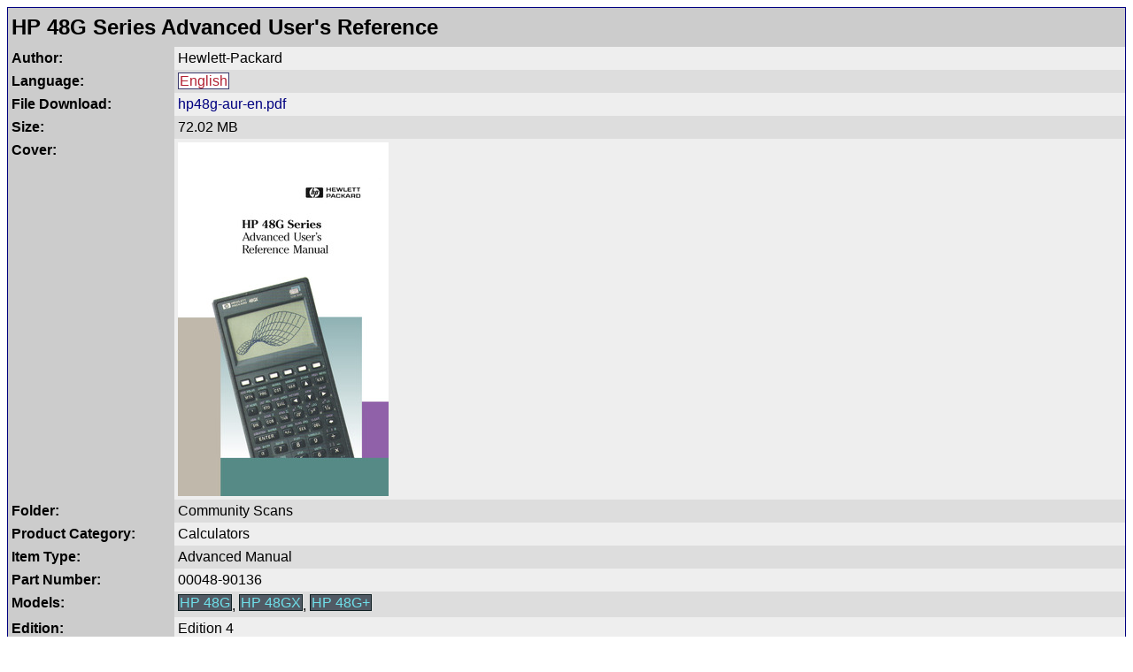

--- FILE ---
content_type: text/html; charset=UTF-8
request_url: https://literature.hpcalc.org/items/370
body_size: 1158
content:
<!DOCTYPE HTML PUBLIC "-//W3C//DTD HTML 4.01 Transitional//EN" "http://www.w3.org/TR/html4/loose.dtd">
<html lang="en">
<head>
<title>HP 48G Series Advanced User's Reference - HP Calculator Literature</title>
<meta http-equiv="Content-Type" content="text/html; charset=utf-8">
<meta name="description" content="Free download of a color scan of the English-language book 'HP 48G Series Advanced User's Reference' by Hewlett-Packard, which is an advanced user's guide or advanced user's reference for the HP 48G, HP 48GX and HP 48G+ calculators.">
<link rel="stylesheet" type="text/css" href="../stylesheet.css">
<meta name="viewport" content="width=device-width, initial-scale=0.9">
</head>
<body>
<table width="100%" bgcolor="#000080" cellspacing=0 cellpadding=1><tr><td>
<table border=0 width="100%" bgcolor="#eeeeee" cellspacing=0 cellpadding=4>
<tr bgcolor="#cccccc"><td colspan=2><h2 style="margin: 0; line-height: 1.5em">HP 48G Series Advanced User's Reference</h2></td></tr>
<tr valign="top"><td bgcolor="#cccccc" width=180><b>Author:</b></td><td bgcolor="#eeeeee">Hewlett-Packard</td></tr>
<tr valign="top"><td bgcolor="#cccccc" width=180><b>Language:</b></td><td bgcolor="#dddddd"><span class="langeng">English</span></td></tr>
<tr valign="top"><td bgcolor="#cccccc" width=180><b>File Download:</b></td><td bgcolor="#eeeeee"><a href="../community/hp48g-aur-en.pdf">hp48g-aur-en.pdf</a></td></tr>
<tr valign="top"><td bgcolor="#cccccc" width=180><b>Size:</b></td><td bgcolor="#dddddd">72.02 MB</td></tr>
<tr valign="top"><td bgcolor="#cccccc" width=180><b>Cover:</b></td><td bgcolor="#eeeeee"><a href="../community/hp48g-aur-en.pdf"><img src="../community/covers/hp48g-aur-en.jpg" border=0 width=238 height=400></a></td></tr>
<tr valign="top"><td bgcolor="#cccccc" width=180><b>Folder:</b></td><td bgcolor="#dddddd"><span class="formatcommunity">Community Scans</span></td></tr>
<tr valign="top"><td bgcolor="#cccccc" width=180><b>Product Category:</b></td><td bgcolor="#eeeeee">Calculators</td></tr>
<tr valign="top"><td bgcolor="#cccccc" width=180><b>Item Type:</b></td><td bgcolor="#dddddd">Advanced Manual</td></tr>
<tr valign="top"><td bgcolor="#cccccc" width=180><b>Part Number:</b></td><td bgcolor="#eeeeee">00048-90136</td></tr>
<tr valign="top"><td bgcolor="#cccccc" width=180><b>Models:</b></td><td bgcolor="#dddddd"><span class="calc48g">HP 48G</span>, <span class="calc48g">HP 48GX</span>, <span class="calc48g">HP 48G+</span></td></tr>
<tr valign="top"><td bgcolor="#cccccc" width=180><b>Edition:</b></td><td bgcolor="#eeeeee">Edition 4</td></tr>
<tr valign="top"><td bgcolor="#cccccc" width=180><b>Date Published:</b></td><td bgcolor="#dddddd">December 1994</td></tr>
<tr valign="top"><td bgcolor="#cccccc" width=180><b>Document Format:</b></td><td bgcolor="#eeeeee"><span class="formatcol">Color Scan</span></td></tr>
<tr valign="top"><td bgcolor="#cccccc" width=180><b>Pages:</b></td><td bgcolor="#dddddd">766</td></tr>
<tr valign="top"><td bgcolor="#cccccc" width=180><b>Scan Quality:</b></td><td bgcolor="#eeeeee">A</td></tr>
<tr valign="top"><td bgcolor="#cccccc" width=180><b>Scan Resolution:</b></td><td bgcolor="#dddddd">300 dpi</td></tr>
<tr valign="top"><td bgcolor="#cccccc" width=180><b>Document Status:</b></td><td bgcolor="#eeeeee"><span class="statusgood">Good Scan</span> <span class="statusperfect">Improved Scan Pending, Please Be Patient</span></td></tr>
<tr valign="top"><td bgcolor="#cccccc" width=180><b>Date Uploaded:</b></td><td bgcolor="#dddddd">2020-09-24</td></tr>
</table>
</td></tr></table>
<p align="center"><font size=1>Part of the <a href="https://literature.hpcalc.org/">HP Calculator Literature Archive</a>,<br>
<a href="https://www.hpcalc.org/legal.php">Copyright</a> 1997-2025 <a href="https://www.hpcalc.org/contact.php">Eric Rechlin</a>.</font></p>
</body>
</html>